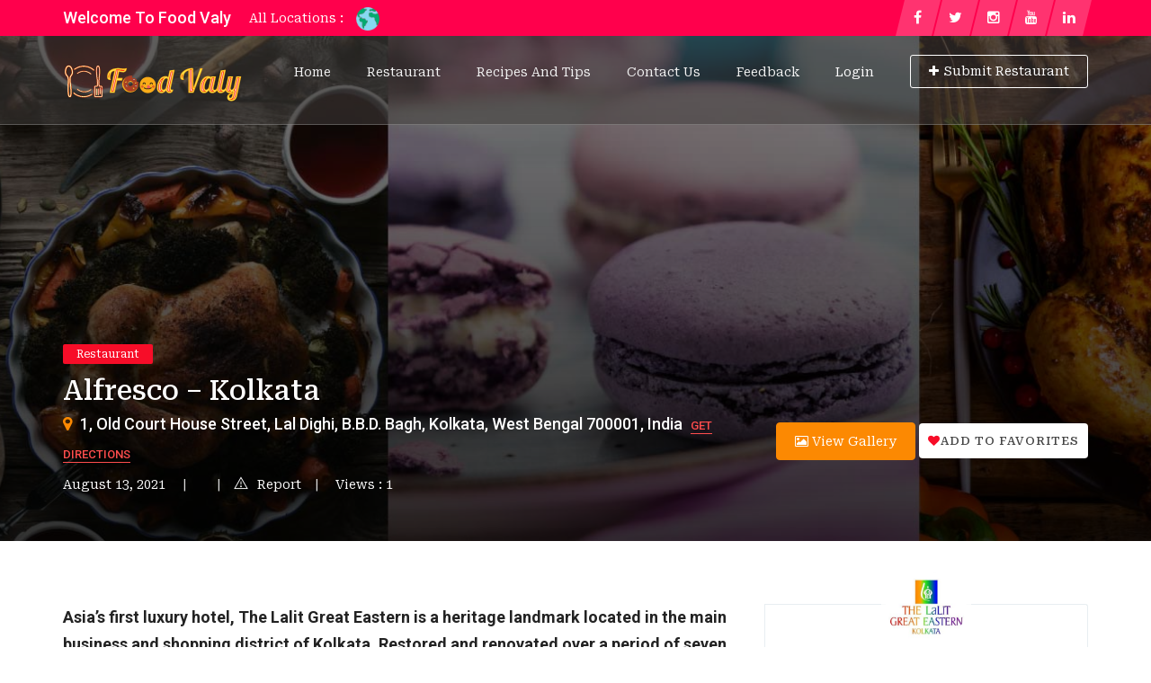

--- FILE ---
content_type: text/html; charset=UTF-8
request_url: https://www.foodvaly.com/wp-admin/admin-ajax.php
body_size: 73
content:
{"post_id":5781,"counted":false,"storage":[],"type":"post"}

--- FILE ---
content_type: text/html; charset=utf-8
request_url: https://www.google.com/recaptcha/api2/anchor?ar=1&k=6LcpqrUZAAAAAMnJjPwZop6XUO9iWsmToyb2ozv6&co=aHR0cHM6Ly93d3cuZm9vZHZhbHkuY29tOjQ0Mw..&hl=en&v=PoyoqOPhxBO7pBk68S4YbpHZ&size=normal&anchor-ms=20000&execute-ms=30000&cb=xs2r17pc7fle
body_size: 49440
content:
<!DOCTYPE HTML><html dir="ltr" lang="en"><head><meta http-equiv="Content-Type" content="text/html; charset=UTF-8">
<meta http-equiv="X-UA-Compatible" content="IE=edge">
<title>reCAPTCHA</title>
<style type="text/css">
/* cyrillic-ext */
@font-face {
  font-family: 'Roboto';
  font-style: normal;
  font-weight: 400;
  font-stretch: 100%;
  src: url(//fonts.gstatic.com/s/roboto/v48/KFO7CnqEu92Fr1ME7kSn66aGLdTylUAMa3GUBHMdazTgWw.woff2) format('woff2');
  unicode-range: U+0460-052F, U+1C80-1C8A, U+20B4, U+2DE0-2DFF, U+A640-A69F, U+FE2E-FE2F;
}
/* cyrillic */
@font-face {
  font-family: 'Roboto';
  font-style: normal;
  font-weight: 400;
  font-stretch: 100%;
  src: url(//fonts.gstatic.com/s/roboto/v48/KFO7CnqEu92Fr1ME7kSn66aGLdTylUAMa3iUBHMdazTgWw.woff2) format('woff2');
  unicode-range: U+0301, U+0400-045F, U+0490-0491, U+04B0-04B1, U+2116;
}
/* greek-ext */
@font-face {
  font-family: 'Roboto';
  font-style: normal;
  font-weight: 400;
  font-stretch: 100%;
  src: url(//fonts.gstatic.com/s/roboto/v48/KFO7CnqEu92Fr1ME7kSn66aGLdTylUAMa3CUBHMdazTgWw.woff2) format('woff2');
  unicode-range: U+1F00-1FFF;
}
/* greek */
@font-face {
  font-family: 'Roboto';
  font-style: normal;
  font-weight: 400;
  font-stretch: 100%;
  src: url(//fonts.gstatic.com/s/roboto/v48/KFO7CnqEu92Fr1ME7kSn66aGLdTylUAMa3-UBHMdazTgWw.woff2) format('woff2');
  unicode-range: U+0370-0377, U+037A-037F, U+0384-038A, U+038C, U+038E-03A1, U+03A3-03FF;
}
/* math */
@font-face {
  font-family: 'Roboto';
  font-style: normal;
  font-weight: 400;
  font-stretch: 100%;
  src: url(//fonts.gstatic.com/s/roboto/v48/KFO7CnqEu92Fr1ME7kSn66aGLdTylUAMawCUBHMdazTgWw.woff2) format('woff2');
  unicode-range: U+0302-0303, U+0305, U+0307-0308, U+0310, U+0312, U+0315, U+031A, U+0326-0327, U+032C, U+032F-0330, U+0332-0333, U+0338, U+033A, U+0346, U+034D, U+0391-03A1, U+03A3-03A9, U+03B1-03C9, U+03D1, U+03D5-03D6, U+03F0-03F1, U+03F4-03F5, U+2016-2017, U+2034-2038, U+203C, U+2040, U+2043, U+2047, U+2050, U+2057, U+205F, U+2070-2071, U+2074-208E, U+2090-209C, U+20D0-20DC, U+20E1, U+20E5-20EF, U+2100-2112, U+2114-2115, U+2117-2121, U+2123-214F, U+2190, U+2192, U+2194-21AE, U+21B0-21E5, U+21F1-21F2, U+21F4-2211, U+2213-2214, U+2216-22FF, U+2308-230B, U+2310, U+2319, U+231C-2321, U+2336-237A, U+237C, U+2395, U+239B-23B7, U+23D0, U+23DC-23E1, U+2474-2475, U+25AF, U+25B3, U+25B7, U+25BD, U+25C1, U+25CA, U+25CC, U+25FB, U+266D-266F, U+27C0-27FF, U+2900-2AFF, U+2B0E-2B11, U+2B30-2B4C, U+2BFE, U+3030, U+FF5B, U+FF5D, U+1D400-1D7FF, U+1EE00-1EEFF;
}
/* symbols */
@font-face {
  font-family: 'Roboto';
  font-style: normal;
  font-weight: 400;
  font-stretch: 100%;
  src: url(//fonts.gstatic.com/s/roboto/v48/KFO7CnqEu92Fr1ME7kSn66aGLdTylUAMaxKUBHMdazTgWw.woff2) format('woff2');
  unicode-range: U+0001-000C, U+000E-001F, U+007F-009F, U+20DD-20E0, U+20E2-20E4, U+2150-218F, U+2190, U+2192, U+2194-2199, U+21AF, U+21E6-21F0, U+21F3, U+2218-2219, U+2299, U+22C4-22C6, U+2300-243F, U+2440-244A, U+2460-24FF, U+25A0-27BF, U+2800-28FF, U+2921-2922, U+2981, U+29BF, U+29EB, U+2B00-2BFF, U+4DC0-4DFF, U+FFF9-FFFB, U+10140-1018E, U+10190-1019C, U+101A0, U+101D0-101FD, U+102E0-102FB, U+10E60-10E7E, U+1D2C0-1D2D3, U+1D2E0-1D37F, U+1F000-1F0FF, U+1F100-1F1AD, U+1F1E6-1F1FF, U+1F30D-1F30F, U+1F315, U+1F31C, U+1F31E, U+1F320-1F32C, U+1F336, U+1F378, U+1F37D, U+1F382, U+1F393-1F39F, U+1F3A7-1F3A8, U+1F3AC-1F3AF, U+1F3C2, U+1F3C4-1F3C6, U+1F3CA-1F3CE, U+1F3D4-1F3E0, U+1F3ED, U+1F3F1-1F3F3, U+1F3F5-1F3F7, U+1F408, U+1F415, U+1F41F, U+1F426, U+1F43F, U+1F441-1F442, U+1F444, U+1F446-1F449, U+1F44C-1F44E, U+1F453, U+1F46A, U+1F47D, U+1F4A3, U+1F4B0, U+1F4B3, U+1F4B9, U+1F4BB, U+1F4BF, U+1F4C8-1F4CB, U+1F4D6, U+1F4DA, U+1F4DF, U+1F4E3-1F4E6, U+1F4EA-1F4ED, U+1F4F7, U+1F4F9-1F4FB, U+1F4FD-1F4FE, U+1F503, U+1F507-1F50B, U+1F50D, U+1F512-1F513, U+1F53E-1F54A, U+1F54F-1F5FA, U+1F610, U+1F650-1F67F, U+1F687, U+1F68D, U+1F691, U+1F694, U+1F698, U+1F6AD, U+1F6B2, U+1F6B9-1F6BA, U+1F6BC, U+1F6C6-1F6CF, U+1F6D3-1F6D7, U+1F6E0-1F6EA, U+1F6F0-1F6F3, U+1F6F7-1F6FC, U+1F700-1F7FF, U+1F800-1F80B, U+1F810-1F847, U+1F850-1F859, U+1F860-1F887, U+1F890-1F8AD, U+1F8B0-1F8BB, U+1F8C0-1F8C1, U+1F900-1F90B, U+1F93B, U+1F946, U+1F984, U+1F996, U+1F9E9, U+1FA00-1FA6F, U+1FA70-1FA7C, U+1FA80-1FA89, U+1FA8F-1FAC6, U+1FACE-1FADC, U+1FADF-1FAE9, U+1FAF0-1FAF8, U+1FB00-1FBFF;
}
/* vietnamese */
@font-face {
  font-family: 'Roboto';
  font-style: normal;
  font-weight: 400;
  font-stretch: 100%;
  src: url(//fonts.gstatic.com/s/roboto/v48/KFO7CnqEu92Fr1ME7kSn66aGLdTylUAMa3OUBHMdazTgWw.woff2) format('woff2');
  unicode-range: U+0102-0103, U+0110-0111, U+0128-0129, U+0168-0169, U+01A0-01A1, U+01AF-01B0, U+0300-0301, U+0303-0304, U+0308-0309, U+0323, U+0329, U+1EA0-1EF9, U+20AB;
}
/* latin-ext */
@font-face {
  font-family: 'Roboto';
  font-style: normal;
  font-weight: 400;
  font-stretch: 100%;
  src: url(//fonts.gstatic.com/s/roboto/v48/KFO7CnqEu92Fr1ME7kSn66aGLdTylUAMa3KUBHMdazTgWw.woff2) format('woff2');
  unicode-range: U+0100-02BA, U+02BD-02C5, U+02C7-02CC, U+02CE-02D7, U+02DD-02FF, U+0304, U+0308, U+0329, U+1D00-1DBF, U+1E00-1E9F, U+1EF2-1EFF, U+2020, U+20A0-20AB, U+20AD-20C0, U+2113, U+2C60-2C7F, U+A720-A7FF;
}
/* latin */
@font-face {
  font-family: 'Roboto';
  font-style: normal;
  font-weight: 400;
  font-stretch: 100%;
  src: url(//fonts.gstatic.com/s/roboto/v48/KFO7CnqEu92Fr1ME7kSn66aGLdTylUAMa3yUBHMdazQ.woff2) format('woff2');
  unicode-range: U+0000-00FF, U+0131, U+0152-0153, U+02BB-02BC, U+02C6, U+02DA, U+02DC, U+0304, U+0308, U+0329, U+2000-206F, U+20AC, U+2122, U+2191, U+2193, U+2212, U+2215, U+FEFF, U+FFFD;
}
/* cyrillic-ext */
@font-face {
  font-family: 'Roboto';
  font-style: normal;
  font-weight: 500;
  font-stretch: 100%;
  src: url(//fonts.gstatic.com/s/roboto/v48/KFO7CnqEu92Fr1ME7kSn66aGLdTylUAMa3GUBHMdazTgWw.woff2) format('woff2');
  unicode-range: U+0460-052F, U+1C80-1C8A, U+20B4, U+2DE0-2DFF, U+A640-A69F, U+FE2E-FE2F;
}
/* cyrillic */
@font-face {
  font-family: 'Roboto';
  font-style: normal;
  font-weight: 500;
  font-stretch: 100%;
  src: url(//fonts.gstatic.com/s/roboto/v48/KFO7CnqEu92Fr1ME7kSn66aGLdTylUAMa3iUBHMdazTgWw.woff2) format('woff2');
  unicode-range: U+0301, U+0400-045F, U+0490-0491, U+04B0-04B1, U+2116;
}
/* greek-ext */
@font-face {
  font-family: 'Roboto';
  font-style: normal;
  font-weight: 500;
  font-stretch: 100%;
  src: url(//fonts.gstatic.com/s/roboto/v48/KFO7CnqEu92Fr1ME7kSn66aGLdTylUAMa3CUBHMdazTgWw.woff2) format('woff2');
  unicode-range: U+1F00-1FFF;
}
/* greek */
@font-face {
  font-family: 'Roboto';
  font-style: normal;
  font-weight: 500;
  font-stretch: 100%;
  src: url(//fonts.gstatic.com/s/roboto/v48/KFO7CnqEu92Fr1ME7kSn66aGLdTylUAMa3-UBHMdazTgWw.woff2) format('woff2');
  unicode-range: U+0370-0377, U+037A-037F, U+0384-038A, U+038C, U+038E-03A1, U+03A3-03FF;
}
/* math */
@font-face {
  font-family: 'Roboto';
  font-style: normal;
  font-weight: 500;
  font-stretch: 100%;
  src: url(//fonts.gstatic.com/s/roboto/v48/KFO7CnqEu92Fr1ME7kSn66aGLdTylUAMawCUBHMdazTgWw.woff2) format('woff2');
  unicode-range: U+0302-0303, U+0305, U+0307-0308, U+0310, U+0312, U+0315, U+031A, U+0326-0327, U+032C, U+032F-0330, U+0332-0333, U+0338, U+033A, U+0346, U+034D, U+0391-03A1, U+03A3-03A9, U+03B1-03C9, U+03D1, U+03D5-03D6, U+03F0-03F1, U+03F4-03F5, U+2016-2017, U+2034-2038, U+203C, U+2040, U+2043, U+2047, U+2050, U+2057, U+205F, U+2070-2071, U+2074-208E, U+2090-209C, U+20D0-20DC, U+20E1, U+20E5-20EF, U+2100-2112, U+2114-2115, U+2117-2121, U+2123-214F, U+2190, U+2192, U+2194-21AE, U+21B0-21E5, U+21F1-21F2, U+21F4-2211, U+2213-2214, U+2216-22FF, U+2308-230B, U+2310, U+2319, U+231C-2321, U+2336-237A, U+237C, U+2395, U+239B-23B7, U+23D0, U+23DC-23E1, U+2474-2475, U+25AF, U+25B3, U+25B7, U+25BD, U+25C1, U+25CA, U+25CC, U+25FB, U+266D-266F, U+27C0-27FF, U+2900-2AFF, U+2B0E-2B11, U+2B30-2B4C, U+2BFE, U+3030, U+FF5B, U+FF5D, U+1D400-1D7FF, U+1EE00-1EEFF;
}
/* symbols */
@font-face {
  font-family: 'Roboto';
  font-style: normal;
  font-weight: 500;
  font-stretch: 100%;
  src: url(//fonts.gstatic.com/s/roboto/v48/KFO7CnqEu92Fr1ME7kSn66aGLdTylUAMaxKUBHMdazTgWw.woff2) format('woff2');
  unicode-range: U+0001-000C, U+000E-001F, U+007F-009F, U+20DD-20E0, U+20E2-20E4, U+2150-218F, U+2190, U+2192, U+2194-2199, U+21AF, U+21E6-21F0, U+21F3, U+2218-2219, U+2299, U+22C4-22C6, U+2300-243F, U+2440-244A, U+2460-24FF, U+25A0-27BF, U+2800-28FF, U+2921-2922, U+2981, U+29BF, U+29EB, U+2B00-2BFF, U+4DC0-4DFF, U+FFF9-FFFB, U+10140-1018E, U+10190-1019C, U+101A0, U+101D0-101FD, U+102E0-102FB, U+10E60-10E7E, U+1D2C0-1D2D3, U+1D2E0-1D37F, U+1F000-1F0FF, U+1F100-1F1AD, U+1F1E6-1F1FF, U+1F30D-1F30F, U+1F315, U+1F31C, U+1F31E, U+1F320-1F32C, U+1F336, U+1F378, U+1F37D, U+1F382, U+1F393-1F39F, U+1F3A7-1F3A8, U+1F3AC-1F3AF, U+1F3C2, U+1F3C4-1F3C6, U+1F3CA-1F3CE, U+1F3D4-1F3E0, U+1F3ED, U+1F3F1-1F3F3, U+1F3F5-1F3F7, U+1F408, U+1F415, U+1F41F, U+1F426, U+1F43F, U+1F441-1F442, U+1F444, U+1F446-1F449, U+1F44C-1F44E, U+1F453, U+1F46A, U+1F47D, U+1F4A3, U+1F4B0, U+1F4B3, U+1F4B9, U+1F4BB, U+1F4BF, U+1F4C8-1F4CB, U+1F4D6, U+1F4DA, U+1F4DF, U+1F4E3-1F4E6, U+1F4EA-1F4ED, U+1F4F7, U+1F4F9-1F4FB, U+1F4FD-1F4FE, U+1F503, U+1F507-1F50B, U+1F50D, U+1F512-1F513, U+1F53E-1F54A, U+1F54F-1F5FA, U+1F610, U+1F650-1F67F, U+1F687, U+1F68D, U+1F691, U+1F694, U+1F698, U+1F6AD, U+1F6B2, U+1F6B9-1F6BA, U+1F6BC, U+1F6C6-1F6CF, U+1F6D3-1F6D7, U+1F6E0-1F6EA, U+1F6F0-1F6F3, U+1F6F7-1F6FC, U+1F700-1F7FF, U+1F800-1F80B, U+1F810-1F847, U+1F850-1F859, U+1F860-1F887, U+1F890-1F8AD, U+1F8B0-1F8BB, U+1F8C0-1F8C1, U+1F900-1F90B, U+1F93B, U+1F946, U+1F984, U+1F996, U+1F9E9, U+1FA00-1FA6F, U+1FA70-1FA7C, U+1FA80-1FA89, U+1FA8F-1FAC6, U+1FACE-1FADC, U+1FADF-1FAE9, U+1FAF0-1FAF8, U+1FB00-1FBFF;
}
/* vietnamese */
@font-face {
  font-family: 'Roboto';
  font-style: normal;
  font-weight: 500;
  font-stretch: 100%;
  src: url(//fonts.gstatic.com/s/roboto/v48/KFO7CnqEu92Fr1ME7kSn66aGLdTylUAMa3OUBHMdazTgWw.woff2) format('woff2');
  unicode-range: U+0102-0103, U+0110-0111, U+0128-0129, U+0168-0169, U+01A0-01A1, U+01AF-01B0, U+0300-0301, U+0303-0304, U+0308-0309, U+0323, U+0329, U+1EA0-1EF9, U+20AB;
}
/* latin-ext */
@font-face {
  font-family: 'Roboto';
  font-style: normal;
  font-weight: 500;
  font-stretch: 100%;
  src: url(//fonts.gstatic.com/s/roboto/v48/KFO7CnqEu92Fr1ME7kSn66aGLdTylUAMa3KUBHMdazTgWw.woff2) format('woff2');
  unicode-range: U+0100-02BA, U+02BD-02C5, U+02C7-02CC, U+02CE-02D7, U+02DD-02FF, U+0304, U+0308, U+0329, U+1D00-1DBF, U+1E00-1E9F, U+1EF2-1EFF, U+2020, U+20A0-20AB, U+20AD-20C0, U+2113, U+2C60-2C7F, U+A720-A7FF;
}
/* latin */
@font-face {
  font-family: 'Roboto';
  font-style: normal;
  font-weight: 500;
  font-stretch: 100%;
  src: url(//fonts.gstatic.com/s/roboto/v48/KFO7CnqEu92Fr1ME7kSn66aGLdTylUAMa3yUBHMdazQ.woff2) format('woff2');
  unicode-range: U+0000-00FF, U+0131, U+0152-0153, U+02BB-02BC, U+02C6, U+02DA, U+02DC, U+0304, U+0308, U+0329, U+2000-206F, U+20AC, U+2122, U+2191, U+2193, U+2212, U+2215, U+FEFF, U+FFFD;
}
/* cyrillic-ext */
@font-face {
  font-family: 'Roboto';
  font-style: normal;
  font-weight: 900;
  font-stretch: 100%;
  src: url(//fonts.gstatic.com/s/roboto/v48/KFO7CnqEu92Fr1ME7kSn66aGLdTylUAMa3GUBHMdazTgWw.woff2) format('woff2');
  unicode-range: U+0460-052F, U+1C80-1C8A, U+20B4, U+2DE0-2DFF, U+A640-A69F, U+FE2E-FE2F;
}
/* cyrillic */
@font-face {
  font-family: 'Roboto';
  font-style: normal;
  font-weight: 900;
  font-stretch: 100%;
  src: url(//fonts.gstatic.com/s/roboto/v48/KFO7CnqEu92Fr1ME7kSn66aGLdTylUAMa3iUBHMdazTgWw.woff2) format('woff2');
  unicode-range: U+0301, U+0400-045F, U+0490-0491, U+04B0-04B1, U+2116;
}
/* greek-ext */
@font-face {
  font-family: 'Roboto';
  font-style: normal;
  font-weight: 900;
  font-stretch: 100%;
  src: url(//fonts.gstatic.com/s/roboto/v48/KFO7CnqEu92Fr1ME7kSn66aGLdTylUAMa3CUBHMdazTgWw.woff2) format('woff2');
  unicode-range: U+1F00-1FFF;
}
/* greek */
@font-face {
  font-family: 'Roboto';
  font-style: normal;
  font-weight: 900;
  font-stretch: 100%;
  src: url(//fonts.gstatic.com/s/roboto/v48/KFO7CnqEu92Fr1ME7kSn66aGLdTylUAMa3-UBHMdazTgWw.woff2) format('woff2');
  unicode-range: U+0370-0377, U+037A-037F, U+0384-038A, U+038C, U+038E-03A1, U+03A3-03FF;
}
/* math */
@font-face {
  font-family: 'Roboto';
  font-style: normal;
  font-weight: 900;
  font-stretch: 100%;
  src: url(//fonts.gstatic.com/s/roboto/v48/KFO7CnqEu92Fr1ME7kSn66aGLdTylUAMawCUBHMdazTgWw.woff2) format('woff2');
  unicode-range: U+0302-0303, U+0305, U+0307-0308, U+0310, U+0312, U+0315, U+031A, U+0326-0327, U+032C, U+032F-0330, U+0332-0333, U+0338, U+033A, U+0346, U+034D, U+0391-03A1, U+03A3-03A9, U+03B1-03C9, U+03D1, U+03D5-03D6, U+03F0-03F1, U+03F4-03F5, U+2016-2017, U+2034-2038, U+203C, U+2040, U+2043, U+2047, U+2050, U+2057, U+205F, U+2070-2071, U+2074-208E, U+2090-209C, U+20D0-20DC, U+20E1, U+20E5-20EF, U+2100-2112, U+2114-2115, U+2117-2121, U+2123-214F, U+2190, U+2192, U+2194-21AE, U+21B0-21E5, U+21F1-21F2, U+21F4-2211, U+2213-2214, U+2216-22FF, U+2308-230B, U+2310, U+2319, U+231C-2321, U+2336-237A, U+237C, U+2395, U+239B-23B7, U+23D0, U+23DC-23E1, U+2474-2475, U+25AF, U+25B3, U+25B7, U+25BD, U+25C1, U+25CA, U+25CC, U+25FB, U+266D-266F, U+27C0-27FF, U+2900-2AFF, U+2B0E-2B11, U+2B30-2B4C, U+2BFE, U+3030, U+FF5B, U+FF5D, U+1D400-1D7FF, U+1EE00-1EEFF;
}
/* symbols */
@font-face {
  font-family: 'Roboto';
  font-style: normal;
  font-weight: 900;
  font-stretch: 100%;
  src: url(//fonts.gstatic.com/s/roboto/v48/KFO7CnqEu92Fr1ME7kSn66aGLdTylUAMaxKUBHMdazTgWw.woff2) format('woff2');
  unicode-range: U+0001-000C, U+000E-001F, U+007F-009F, U+20DD-20E0, U+20E2-20E4, U+2150-218F, U+2190, U+2192, U+2194-2199, U+21AF, U+21E6-21F0, U+21F3, U+2218-2219, U+2299, U+22C4-22C6, U+2300-243F, U+2440-244A, U+2460-24FF, U+25A0-27BF, U+2800-28FF, U+2921-2922, U+2981, U+29BF, U+29EB, U+2B00-2BFF, U+4DC0-4DFF, U+FFF9-FFFB, U+10140-1018E, U+10190-1019C, U+101A0, U+101D0-101FD, U+102E0-102FB, U+10E60-10E7E, U+1D2C0-1D2D3, U+1D2E0-1D37F, U+1F000-1F0FF, U+1F100-1F1AD, U+1F1E6-1F1FF, U+1F30D-1F30F, U+1F315, U+1F31C, U+1F31E, U+1F320-1F32C, U+1F336, U+1F378, U+1F37D, U+1F382, U+1F393-1F39F, U+1F3A7-1F3A8, U+1F3AC-1F3AF, U+1F3C2, U+1F3C4-1F3C6, U+1F3CA-1F3CE, U+1F3D4-1F3E0, U+1F3ED, U+1F3F1-1F3F3, U+1F3F5-1F3F7, U+1F408, U+1F415, U+1F41F, U+1F426, U+1F43F, U+1F441-1F442, U+1F444, U+1F446-1F449, U+1F44C-1F44E, U+1F453, U+1F46A, U+1F47D, U+1F4A3, U+1F4B0, U+1F4B3, U+1F4B9, U+1F4BB, U+1F4BF, U+1F4C8-1F4CB, U+1F4D6, U+1F4DA, U+1F4DF, U+1F4E3-1F4E6, U+1F4EA-1F4ED, U+1F4F7, U+1F4F9-1F4FB, U+1F4FD-1F4FE, U+1F503, U+1F507-1F50B, U+1F50D, U+1F512-1F513, U+1F53E-1F54A, U+1F54F-1F5FA, U+1F610, U+1F650-1F67F, U+1F687, U+1F68D, U+1F691, U+1F694, U+1F698, U+1F6AD, U+1F6B2, U+1F6B9-1F6BA, U+1F6BC, U+1F6C6-1F6CF, U+1F6D3-1F6D7, U+1F6E0-1F6EA, U+1F6F0-1F6F3, U+1F6F7-1F6FC, U+1F700-1F7FF, U+1F800-1F80B, U+1F810-1F847, U+1F850-1F859, U+1F860-1F887, U+1F890-1F8AD, U+1F8B0-1F8BB, U+1F8C0-1F8C1, U+1F900-1F90B, U+1F93B, U+1F946, U+1F984, U+1F996, U+1F9E9, U+1FA00-1FA6F, U+1FA70-1FA7C, U+1FA80-1FA89, U+1FA8F-1FAC6, U+1FACE-1FADC, U+1FADF-1FAE9, U+1FAF0-1FAF8, U+1FB00-1FBFF;
}
/* vietnamese */
@font-face {
  font-family: 'Roboto';
  font-style: normal;
  font-weight: 900;
  font-stretch: 100%;
  src: url(//fonts.gstatic.com/s/roboto/v48/KFO7CnqEu92Fr1ME7kSn66aGLdTylUAMa3OUBHMdazTgWw.woff2) format('woff2');
  unicode-range: U+0102-0103, U+0110-0111, U+0128-0129, U+0168-0169, U+01A0-01A1, U+01AF-01B0, U+0300-0301, U+0303-0304, U+0308-0309, U+0323, U+0329, U+1EA0-1EF9, U+20AB;
}
/* latin-ext */
@font-face {
  font-family: 'Roboto';
  font-style: normal;
  font-weight: 900;
  font-stretch: 100%;
  src: url(//fonts.gstatic.com/s/roboto/v48/KFO7CnqEu92Fr1ME7kSn66aGLdTylUAMa3KUBHMdazTgWw.woff2) format('woff2');
  unicode-range: U+0100-02BA, U+02BD-02C5, U+02C7-02CC, U+02CE-02D7, U+02DD-02FF, U+0304, U+0308, U+0329, U+1D00-1DBF, U+1E00-1E9F, U+1EF2-1EFF, U+2020, U+20A0-20AB, U+20AD-20C0, U+2113, U+2C60-2C7F, U+A720-A7FF;
}
/* latin */
@font-face {
  font-family: 'Roboto';
  font-style: normal;
  font-weight: 900;
  font-stretch: 100%;
  src: url(//fonts.gstatic.com/s/roboto/v48/KFO7CnqEu92Fr1ME7kSn66aGLdTylUAMa3yUBHMdazQ.woff2) format('woff2');
  unicode-range: U+0000-00FF, U+0131, U+0152-0153, U+02BB-02BC, U+02C6, U+02DA, U+02DC, U+0304, U+0308, U+0329, U+2000-206F, U+20AC, U+2122, U+2191, U+2193, U+2212, U+2215, U+FEFF, U+FFFD;
}

</style>
<link rel="stylesheet" type="text/css" href="https://www.gstatic.com/recaptcha/releases/PoyoqOPhxBO7pBk68S4YbpHZ/styles__ltr.css">
<script nonce="4y_dXAiWVyKXkDAhCJl47Q" type="text/javascript">window['__recaptcha_api'] = 'https://www.google.com/recaptcha/api2/';</script>
<script type="text/javascript" src="https://www.gstatic.com/recaptcha/releases/PoyoqOPhxBO7pBk68S4YbpHZ/recaptcha__en.js" nonce="4y_dXAiWVyKXkDAhCJl47Q">
      
    </script></head>
<body><div id="rc-anchor-alert" class="rc-anchor-alert"></div>
<input type="hidden" id="recaptcha-token" value="[base64]">
<script type="text/javascript" nonce="4y_dXAiWVyKXkDAhCJl47Q">
      recaptcha.anchor.Main.init("[\x22ainput\x22,[\x22bgdata\x22,\x22\x22,\[base64]/[base64]/[base64]/bmV3IHJbeF0oY1swXSk6RT09Mj9uZXcgclt4XShjWzBdLGNbMV0pOkU9PTM/bmV3IHJbeF0oY1swXSxjWzFdLGNbMl0pOkU9PTQ/[base64]/[base64]/[base64]/[base64]/[base64]/[base64]/[base64]/[base64]\x22,\[base64]\\u003d\\u003d\x22,\x22HibDgkjDlnLDqkwAwr1Hw7k2QcKUw6wiwoBBIjhIw7XCpg/DuEU/w4FdZDnCkMKrciIkwqMyW8OuZsO+wo3Di8KDZ01CwqEBwq0dCcOZw4ITHMKhw4tyasKRwp10XcOWwowZL8KyB8OUPsK5G8Ofd8OyMR7CkMKsw696wr/DpDPChVnChsKswrUHZVkXLUfCk8OzwrrDiAzCt8K5fMKQIyscSsK5wo1AEMOywoMYTMOLwqFfW8O5JMOqw4YvGcKJCcOQwofCmX5Vw6wYX17Dg1PCm8K8wpvDkmY/AijDscOrwpA9w4XCp8O9w6jDq0PCiAs9IX08D8Ojwo5raMO6w43ClsKIWcKhDcKowpEzwp/DgWLCq8K3eEwVGAbDlcKtF8OIwpHDl8KSZDXCnQXDsUxWw7LChsO5w7YXwrPCtW7Dq3LDlh9ZR3IcE8KeasOPVsOnw4UOwrEJFQrDrGcRw71vB2PDisO9wpRMRsK3wocSWVtGwpZvw4Y6bcOWfRjDuEUsfMO5BBAZZsKgwqgcw7/DuMOCWxTDoRzDkSrCv8O5MyDClMOuw6vDmX/CnsOjwpLDmwtYw6XCrMOmMTlywqI8w547HR/DhWZLMcOkwoJ8wp/DmAV1woNkecORQMKhwqjCkcKRwrLCuWsswp9BwrvCgMOTwqbDrW7DrcO2CMKlwpnCoTJCKHciHgHCs8K1wolbw5BEwqEeIsKdLMKRwpjDuAXCpRYRw7xYP3/DqcKqwoFceEhNPcKFwqUsZ8OXcE99w7AiwqlhCwXChMORw4/Ck8O0KQxjw5TDkcKOwp/DsRLDnFHDoW/CscOrw45Ew6wCw7/[base64]/DqcKdw7wvOy7Dh8O/RWZTJ8KXwrrCrsKnw73DkMOYwoXDmMO1w6XClXZHccK5wq01ZSwBw7LDkA7DnsOZw4nDssOCWMOUwqzCv8K9wp/CnTFewp0nUcOrwrd2wohDw4bDvMOEBFXCgWXCpzRYwroZD8OBwqnDssKgc8ODw6nCjsKQw7hfDiXDrMK8wovCuMOgYUXDqGxzwpbDrggYw4vChk/[base64]/w7bCqB3Dhwlww6bCtcORZAXCqcOBQMK/w4QiTcObwr9Vw6Znw4XCg8OxwrIEXg/DtMKZAl8KworDqllTOMOzJhrDt3kLVB3DkcKrU3bCkcObw6hbwqfCi8KDKsK5JAPDqMKKCUpfE3E5e8OuEnMTw6IuIcOGw6LClmA8GVrChTHCljwwecKBwotrX2s5YQXCu8OnwqITJ8KyZsO9Uyx8w75gwpvCoRzCi8K2w7jDn8K/w7XDiywvwqTCqxc7woDDoMOzdMK8w6bCi8KqVnTDgcKoYsKZc8KLw7l+JMOmdGPDkcKNIwTDrcOVwoPDvMO8FMKIw5jDuW7CgMOjdMOnwqEzPwjDs8O1HMO7woBAwotCw4UTSMOsDj5pw4VCw50wJsKKw57Do0MsR8OddwJswp/DgcOqwrpbw5YPw7gLwpHDg8KZY8OGQ8OVwp5+wrrCglTCncOFDkdLSsKxP8KFDWJqXT7CmsOmVMO/w5cvGcODwqNCwqQPw71RQ8OTwqzDoMO3wrMVM8KJZcKuMRrDnsK7wqDDn8KDw6PCk3NYWcKEwrzCsC9tw4zDp8KRIMOhw6PDhMKRSXJ6wojCjjkEwpvCj8K1SWwXTsONZTTDusKawrHDmht8EMKtF3TDk8OgawsAesO4NksXw73ChVgiw5k8bnXCiMK/[base64]/DlcKfwqMPw68GV8O1wpMnwoDCohNuJMO6w7/[base64]/ClGHDr8Kpw6YBUj0pwrRYw5bCo8KpdMKewqbDksK/[base64]/[base64]/Cp8OkagfCjjPCiFkFHcOowrzChcOXw6xgw6IQw7EuX8OgScKpScK9wokhe8Kcw4QeMAfDh8K+ZMKMwonCnsODLcK8OSDCr3t3w4RgTg7ChyodfsKCwqTCv2zDnDdcD8OccF3CuifCtsOqR8O+wonCnHUYHsKtGsKZwrhKwr/DtW3Dqzkkw7LDtsKUUsK4BMOzwoY5w4haKsKFRRI4wowJLATCm8KEw69bDsKsw43Dtmh5BsOnwpnDlcOcw5rDpFAXdcKVTcKkwqM9e2Aaw5MRwpjDrsKyw7Y6DjnCpSnDo8KEw5FXwrREwqvChnlRCcOdZBZxw6vDkVLDv8OTw6JKw7zCiMOdIWd9IMOdwo/DmsKnJMOXw51Fw58Pw7tTLsOkw4nCgMOXwo7CtsOowr4JSMOxbGDConQ3wqQSw4EXHsOELXtLIjDDr8OKYyF9Jk1GwqkdwrrCrgDCnEwxw7ENDcOgGcOhwoFtEMOUNk9Ewo3CpsKFaMOjw7/Dp2FqBsKJw7HDmMO3XivCp8OzX8OFw63DmcK2J8O/S8OSwp/[base64]/Cqkghw6FCKMKXNsOAwpHDkE3Cr8Oxw7jCucKew6FQYMO9w43ClBc3wprDlcOdIXLCli81HX/DiF7DssKcw7pkMjPDrW/DrsKew4Q9wo7CllLDvSZHwr/CtT/[base64]/CkEx2wobDqChxwqHCtMOgwoHCgS3Dn8KXw5B9wpvDlcOzw6k9w5ATw47DlArCkcOYMVAmdMKhOjYxQMO/[base64]/CqCZWwotgACvCv1LCsm7DvMKRQF4Jw5bDqsOWw5nDuMKVwq3Ch8OGOzLCh8OVw4TDq3kJwovCun/DjMOqcMKXwqfCr8KgUhnDim7ChsKXJcKwwofChmp/w7/CuMOIw6B1HcKQBELCscOkYXZdw7vCvztoR8Ouwp94bMKWw5lSwrE5wpgBwpQ7U8O8w4DCksKXwqfDl8KmLlnDtlfDkE/[base64]/wo3CqCcse8OPw6HCqxdqLlbDjQTDpWEhwpxHKsOCwovCu8K4GTlSw43CrC7CjR59wrMEw53CtzgXYAAvwoHCnsKwGsKZDDvCqHXDkMKhwr7Dm2NLesKlaHHDvBvCtsOxwpZjRi3DrMODYwMODgnDncOiwrtpw5XDjsK5w5DCqcK1wonDuC/Cl20vGj1pw6jCpMO1VD7CnMOzwqFyw4TDnMOZwrjDkcOcw6bCoMK0wrDCi8KzS8OhV8Kdw4/CsWEmwq3Ckzc2JcOjDAllIMOqw6YPwoxaw6fCocOBFW9owrcraMOVwpcCw7vCtlnChHLCrVkfwobCiFp0w4RVaGzCslPDo8O2P8ODWCMvZcKISMOxLBLDpxHCpcKqSRrDtcODw7zCgiQETsO8NsOewrV8JMOnwqrCqw0pw5/CmMOHNSbDshfDpsKOw4jDniDDk0shCsKLNjrDvkPCtcOUw50PYMKFMCY4XsKFw5DCmTDDocKHB8Oaw5rDoMKAwpl4Xz/CsWfDmiAFw7htwo/Dk8KGw43Dv8K1wpLDhDhoX8KKeBcPbn7CumIuwpjCpgnDtVzDmMO1woBXwpoNEMOAJ8O3RsKIwq5vdBDDjcO0wpVVXMOOUiDCscK6wo7Cp8OwSTzCkxYvRsKtw4XCmX3Cpy/DmxnDtcOeLsO4w4YlP8OkelQ/[base64]/DsxfDuMKMw7DCqMOSw5NIEcOSKcOjNh9yMmEEWMOmw4BUwp5swowpw6I0w59gw7Evw7XDm8OdAwxTwpF2ezvDu8KdRsK6w7bCqMKPBsOmFjzDhT7CkMKiHQXCncKjwpTCvMOobcO9T8OqIMK2ER/DrcKydRcTwodHLsOsw4wpwofDrcKhNhNXwohpX8KpQsKZCDTDrW3DosKJC8OXVMO9fsOeVHIXw4h1woMfw5QGIcOhw5HCiU/DvsO1w5rCjcKSw6zCk8KOw43CvsOkw5fDoCl1FFdvcMOkwr4iY2rCqWPDoQrCv8KUF8KAw4Euf8KzLsKiSMOUSEtxDcOwLFV6HwrCmCnDnD93C8OHw6HDt8K0w4o3E3jDilxnwqjChVfDgX5MwoPDnsKYPDDDmR3CrsOYdWbDqlrDrsKyKMOXGMOsw4/Dh8ODwo4Rw63DtMOIXHvDqg7Ci1nDjn5Nw5PCh0ghZC85B8OnOsK/w6XCpcOZGsOMwo5FIcOewrLCg8KAw7fChcOjwoDCkBzDnzHCtkc8YmzDpWjCgzTCgsKmCsKyZHIZB1rCtsOxNVfDhsOhw5vDksOXDxI4wr/DhyzDh8Khw5ZBw7IyTMKzGcK6csKWIjDDgUvCg8OcAmxZw5hMwqNLwrvDpWw6eU8HIsOvw4ltQTDCnsK0W8OlRcOKw48cw57DqjfDmU/[base64]/DtUA9JgJYTMK7wrodesOGw4/DtiMwEsOgwrTCs8KiQ8ONIcO0wp4AR8OsAhxvYsKxw6PDg8KKw7JAw5MZHGjCp3/CvMKVw7DDpcKiJTV0Im9aFWPDu2XCtG3DqjJSwqfCmEfCn3XCvMOcw7pBw4UqGXJbIcOQw7XDqyg/wpXCrAJrwpjCk0cPw7Ayw79cwqozwqzDv8OpGMOIwqsGeW5pw6HDuFzCmMOsV3xLw5bCoRwXQMKkYHdjRzprbcOMw7jDqsKgRcKqwqPDiyTDgyfCgCYqw5LCvzvCnRfDvsOWR1kjw7bDjTHDvxnCm8K1ZBkxZsKVw7IJLBDDt8Oww5fCnMK2K8OrwoQsUQMnbj/CiTrCusOKC8KNNUzCnW5LUMKpwo1Pw45XwqTCmMOPwqjCgcKQLcKHYB3DtcOYw4rClXt9w6guDMOzwqVhfMOhbEvDjkTClBArNcOkaXLDrMKdwp7CgRfCpT3CtsKXQ2Ntw4TCnmbCq2LCsAZaB8KmZ8OcL2HDk8KmwqTCucK9bxPDgjcwL8KWE8Oxw5Qhwq/[base64]/CqlfDjm3Ch13CoSwlIEQlwqLDviLDtMKlH28xLwTDt8KXQSfDmCjDmRHCiMKkw4rDtsKzGGTDlyJ+wqw/[base64]/[base64]/wqQAw7LDlMOJN8KTcMKUIjvCpXPDs8OcYQAPJWJMwqUOG2LDscKpU8KtwqXDuGzClcKJwr/DssKKwp7Dkw3Cn8KNbnLDr8K7wojDlsK9w4zDi8O9GiPCoHTCl8OTw6XCgsKKWsONw7/[base64]/[base64]/CscKIw5puM0XCs0vDrMKJFcKGwqLDqDEgMsKSwqzDtMKnDzM/wo/ChMONT8OXwq7DryfDknU0VcKqwp3Dv8O2cMK0wrR5w7kcLlvCtcKwFTx/KjTDkFHDvsK/wonCt8K4w6DDrsO3NcK1w7bDnTjCn1PDtWAtw7fDqcO4fMOmCcKcAhpewos2wqksfTHDmg9tw4fCigzDg29vwpTDqUzDoUR0wr3Donciw7EVwrTDjC/CtBwfwoTCgnhDHXFvVQHDiRgPUMK5YWHCosK9XMO8wq8jI8KRwpDDk8OWw7LCvkjCiFx0YWAucCp+w4zDl2ZnWi3DpnABw7fDj8OPwqxZTsOEwrHDhBtzJsKzQyjCuCbDhmUrwrrDh8KFPxAaw4HDt2vDo8OIF8KpwodLwpk6wosFd8OnQMK7w5TCqsOPH3F/wovCncKnw7NPRsOow5jDjDDCgsOLwrkUwpfDvcOJwo/CmsKuw4rDuMKTw4RMwpbDm8O5dyISV8K6w73DqMOXw5QHFjorwqlSBk3DuwDCusOWw4rCh8O1T8OhYgfDnVJpwop4wrcBw5nDl2TDhcO+eTbDtELDv8OiwqrDpxjDhFrCqcOvwrhpNwvCllQzwrNfw6p0w4diF8OTCCFiw7/CnsKrw7jCvTvCrjDCvnvCkFnCuxpdUsOGHkBfKcKawqbClS08w53CuwjDqMKCO8K6MELDjMKQw6DDvQfDrhtkw7DCvwYDZ1BNwq18T8OyPsKXw4/CnGzCqTvCrsOXcMKxDkB6Vh8Ew4/CuMKGw7DCjVxFWSDDjhxiLsO4cltbIRnDlWzDuiYqwoYmwohrRMKgwr5Nw6UPwrJsXMOxVUkRJQ/CokLCg2hudzhkWxDDusOpw5EXw7HClMOXw41zw7TClsKpMFxwwpjCp1LCjktpd8KKUcKJwprCpsKzwqzCrcO2SFPDn8KifnfDph1hZWlNwph2woQKw4zChcK+wovCoMKPwo0KdjzDrBoOw67CrsKlaDl3w7R6w7xcwqbCpcKIw6/CrcO6SBxywpgtwo55YQ/Ch8Khw4klwrx/wq5gbkDDvcKLLg0AKmzDqsKBDMK7w7PDqMKLLcKzwogrZcK7wowOw6DCpMKqdD4cwrN0woZawp4aw77CpcOHesKQwrVWaibCgWs7w64UTh0bw60mw7vDr8OEwqfDgcKGw6o/wp1eTGLDp8KJwpLDrWPCncONXcKzw6HChcKFfMK7McOGfQTDv8KdS1XCiMO0HMKGNCHCtcKnTMOkwogIbMK5w4nCt3VDwrk8eT4fwprDjFLDk8OEwpbDjcKOFBpqw7nDlcOewozCo3XCsQNxwp1IYcOxR8Opwo/CqcKkwrTDllPCucKkV8K0I8OMwo7Dm2cASX93H8KuTcKaO8KDwozCrsO2w7Mrw45gwrDClyQnwrPCjUvDh1HCm1jCpEoOw6fDjMKmJ8KBwq9DQjUAwpHCr8OULGPCnUFtwqcGw6w7HMKdeEAES8K6cEPDmQI/wpYywo3DgMOZcMKbMsKlwohfw43CgsKDfcKAbsKmbsKnFEZ5wqzDvsKkdhzCgULCv8K3XWheRm8FXgfCvMOWZcOOw78OTcK/w6Z+RGfCkj/DsC3CgVnDrsOndBfCocOhRMKJwrx5VcO3CCvCmsKyKhkFUsKPKw5JwpdKQMKvbwvDscO+wq7DiTtbAsOPcDMzwr45w5rCpsO9U8KBcMOUwrtawrPDqMK9w5/DoTs1PcOywoBUw6HCtwN1w5vCjTTDqsKEwp9mw4/[base64]/Dg0ULf8KAwpPDsQocM15YeT7ClUTDmjUjwo4GGnXCvjLDpVdXGMO4w73CklXDscKdR3RCwrh8ZXIZw77Ds8Otwr1/wpkhwqBHwrzCqUhMVGDDkW4tccOORMKDwrrDsx3CsDTCuT8YUcK1wpBoCDvDiMKEwpzCmiDCusOQw5bDnEhyH3nCghzDncKywq57w5XCiVtxwq3DuGE5w5/[base64]/ChcKXw4YaHcKyWsKPAX3DmcKidwEIw6gfw5XCmMKeBXDCj8OKHsOwfsK0PsO8fsK/a8OZwqnCu1AEwpp9f8KrG8K+w7hXw5BSYcKgV8Kgf8O6PcKBw757fWrCrEPDu8OIwo/DkcOGa8KPw4DDrcKpw553MsK7KsODw5Acwqd9w65UwrNjw4nDssOfw6fDv30mf8KNLcKDw7lswovDu8Kcw4IIAH1yw6PDoWR8KR/CmDpYTcObw6UYw4zCtxBfw7zDpAHDvMKPwo/CvsKZwo7CpcOxwoAXccKbL3zCisOqMcOqS8KOwplaw73ChUkIwpDDo00qw4/DpntZVC7DjhTDssKDw7vCssOsw4hAESdPw67CucK2b8KVw4BcwqbCvsO1wqXDrMKuN8Knwr3Cmxoow70GAwZ7wr5xQMKPX2Vgw70pw7vCgGYew77DlsKGBXImWQfDvhPCu8Orwo3Cj8KBwrBnOWh1w5PDnGHCqsOVfF9xw57CgcK1w5JCAmQnwr/DnHrCp8K4wqsDeMOoTMK8wrbDgGTDksO+w5ptwr0lXMKtw542EMKnw5PCgcOmwqjCqGjChsKawphHw7AVwqt8J8Obw4xEwpvCrDBAXmjDksOWw78iQ2JCwobDiizDh8O8w5kNwqPDjjXDtlxpYRfChGTDskZ0KkDCgnHCicKhwoPDn8K4w69aG8O/AsOawpHCjybCswjCtC3CkUTCuWHCkcKuw6Zjw5A1w49JYybChMOzwrjDu8Kow4vClHnCh8K/[base64]/CpiXCicKcwrl/NsKle1g+wpjCmsKCOsKSSGJGIsODw6lDRMKedMK9w6gMMjsWe8OZLcKXwpN1TMO0WcOZw5VVw5rDlSzDncOtw6nCoi/Dm8OUCWXCgMKyAcKqHsOgw6XDggN6HMK3wpvChsKsFsOvwoQzw7bCvy0PwpY0VMKlwqTCssOwf8OdQUHCjGEXKTNpTnvCiivClcKVRW8YwrXDuntuw7jDgcKHw7LCnMOZHFHCugTCqQrDrU4QNMO/BQo9w6jCvMOoCcO9PUwXRcKBw6Aaw5zDp8Ovb8KzM1LCn0zCg8KEasOuB8KHwoUbw7LCk24mTMKOwrVLw51Twoh5w7Jew7NVwp/[base64]/CgMOiw6FKw7rDv8Ofw4/[base64]/eQTDmQbCqwXDg8KhKMOzwpM2WCrCqSvDvA3CpBPDp30WwqtUw7FHw4TDkzvDvhzDqsOKeSvCnEbDisKSPMKqFC54NWLDq1kwwq/CvsKaw6jCssOwwqPDpxvCqGnDhmDDgGTDrsK0XMOBwpJzwp06bj5bw7PDlCVcwrtxBH9yw698JsKXHiTCvUxSwo0NfMKXBcKHwpY/w7/Di8OYecKlL8O/D1clw6vDhMKlR1oCf8KBwrJywofDuDLDjV3CpMKbwpI2RwFJTXo5wpRyw6omw6VzwqQPEXkWF1LCqz0+wppDwoFCw4TCtcOkw7rDtCXCpMKnHj/[base64]/wokOw4TDlMOqPcKbTRrCgCrCkFkww4bCp8KXwqNSNV55N8O9PQ/[base64]/CpEJzwr7Dq8Kzwp3DhMKTw6nDggjDiArDt8OJwoV0wq3CosO0dEJNcsOEw6rCl3LDsDTCskPCqcKcPU9LHmRdW29JwqE/w4pkw7/DmcKiwodww6zDq0HCjUnDijUyWMK7Ex9XKMKOCsKTwqDDucKBURNcw7rDlMKowpJHw7HDlsKnVm7Dk8KGb1jCnGciw7k2RcKrcH56w74swrkqwrfCtxPCnBZ8w4zDhcKxwpRmWMOHwp/[base64]/DvMOOw7M4w7bDoj7DhiM4e1ZuwqZ5w7PDtcOmwrduwqnCvVDDs8OKFsOCwqnDjcK2e0jCpj3DicK3wqo3PFBEw4IHwohJw7PCqX/DiQ8hHMOeVAwNwpvCkS/Dg8OLO8KUUcOSOMKiwojCgsKIw7U+FxJxw5LDpsKww4PDkcKDw4wjecOUdcOHw6k8wqnCgmLCo8K/wp/CgxrDjFVmLy/DisKOw5orw6nDkGPCscOZZcKRHsKAw6DDosOBw5AmwprCngvCp8KWw5/CjWzCvMK8KcO6EMOBbBLCs8KxasKrZ39Wwq1gwqrDtXvDqMOyw69jwr0OelN6w6bDpcO1wrzDocO3wofDssK0w607w5hRFMKmdcOhw7DCmcK4w73DscKqwocKw7/[base64]/[base64]/Dl8KWPH9JwrtOwqowHsOuKcOafsOww6ZOGMKjIXLDv0rDjsKyw6wBT3zDuRzDq8KZPcOff8OjSMOWw6ZcBsKddRsSfgPCtk/DncKFw5JeHm7DgCVLYCp8Sh4fIsO4wq/[base64]/Dp1VQw5nCsgwPwoBgwrtsLEXCtMOOGMOxw4AOwqXCn8Kiw5rCpjbCn8K9bsOcw6bDsMKFS8OzwpTChkHDvcOlPXLDo3gEWsO9wqXCosKhc0hWw6URwq0nRWElcsKSwpDCpsOew6/CugrDk8KGw7ZGFWvDv8KnPcKTw5zClSYSw7/CjsOxwoAIB8OowodDecKBIwXCm8ONCz/DrGLCvy3DlCjDqsOAw5AZwqnDiU1uEhl7w7PDh27ClBF1I1AfF8OKY8KXb1LDrcO3OU8/[base64]/DilfDoBpGw6/[base64]/CncKJeRIow4DCoG/CscKnwpZMHsOhw7rDqk8rUsOHEUvDrMKCSMO2w7R5w7Isw4daw7soB8OMaQEfw7Jkw6/[base64]/DmETDlgnCqcK6SD7CqDp1A2/CgMKAYnQ5Y13CosKBfDk4ecKmw4UUOsKfw7jDkyXDlWQjw55wIxp7w64TBGXDqyXDpxzDisKawrPCvnc2IHrCrFI3w4TCtcKYbSR+R0DDpjMmccKqwrrCm0DDrivCnsOgwrzDlw3CjU/[base64]/DkAbDgsKGw5NRwplPL11gwqnDqcK2w5fCrBJqw7vDjsK5wo58eGlqwpjDoTbCoglrw6XDiCDDhDpTw6DDhATDiUNSw5/[base64]/CrMOqdMOcJGPCtwHDj8OhfcKhw4fDgDgFBioLw7vCnsOcdGPDp8KPwqVpDMOMw6kZw5XCjEzDm8K/bxxvJTEuQ8KPSlcCw4vCr33DqHjDnWfCi8Kow6PDqH5NdT5CwqHDqmEqwp1zw6M/BcK8azvDjMOfd8OGwrdYQcKnw6PDhMKGVybCssKpw4VQw7DCicKjSSAEB8K5w4/[base64]/CpsO8W8Kmw5zDgn5mwps8Wm81DQfCtcOcw7lgwpzDt8KYJ3VDTcK7SQPDjF3Dl8KMPHNyEDDCmMK2DkEpOBRSw7UBw5LCiiLDpMOnW8O2InvCrMOlFwvClsKeASciw7LCsFzDjMOFw7/DgsK1woRkw5/DocOqVA7DslfDlkYgwo8vwp/CnRVRw43CgWXDiAwbw7zDkhAxCcO/w6jDjQzDvDRtwqgBw6nDqcKNw6J9Tk5IMMOqIMOjD8KPw6Fmw4PDjcOswpseUVwzO8OMHAwjEEYewqbCiSjChDFkfT4HwpHCsWNkwqDDjXNqwrnDhh3Dv8OQKsKAKw1Iw6bDlcOgw6PDhsOvwr/[base64]/[base64]/ChMK0w6rCvALCnMOsSMOnwow4woI0dcOuwoJmwrLDh8KcWcKFw5RIwrhgSsKLGMOww5wELsKiJcOZwotzwpwwSQViQw0IV8KXwpHDux3CqjgYJ2TCvcKjwofDkcK8w6vDt8ORNngLwpQ3KsO8DVvDo8KGw4dqw63CocOlSsOpwoXCpDw5wp/[base64]/DrXEBw4MLwrjCqcKOYE/[base64]/DkVvCpMKywpXChsK3E8OuPcKhwrhEUSwddMK/wo/DvMK0f8KgcXhndcOKw7UXwq/[base64]/DnFBaVwLDgMK9IhJMw5B3wpMYw6/DnBVtwr7CjcK8AwIIPjhZw7sJwqHDvhQrQ8OdehsDw4jCl8OZW8OuGnHCs8OWAcKJwpLDqcOcTRZvfEk6w7vCvgIYworCrcOuwrrCssO4JgjDvV5jWkE7w4zDpMK1cgN+wr3CvMKqVWgEZsKoMQxfw6YPwqkVBMOEw7lewp/CkgLCgsOvGMOjN3ITLVItXsOLw74MTsO/wogZwp4vIWczwofDoEVRwovDt2rDlsKyPcKNwrJHYsKUHMOeVMORwqvDl1NPw5bCusO9w7waw5/Ck8Ozw6DCr0LCrcOfw6h+GR7DkcOwWxJ8J8Kow64Xw5l0KiRBwqIXwpFUdC3DmRE5AcKUGcObC8Kdwqczw5oOwrLChnhedkXDiVoPw4p7KRxzL8Ocw7HDhhRKf3HCqRzCtcKYIMK1wqLDgMOhETYFDnxkW0rCl1vCu3/CmCU1w4gHw4BqwowADF0sfMKqekMnw6JPTXPCkMKDLjXCt8KOQsOoc8OnwpHDoMKew6cRw6F2wpsMXcO9dMK1w4PDr8KLwr0iIsO9w7NVwqPCp8OtPsOuwppMwqwLVUl1VTcyw57CsMK8fcK2woQTw73Dg8KGBcODw4/CoB7Cmi7CpkoRwqcTCMOVwoDDrMKJwpzDlh/DkiY7P8KufABhw5bDrcKyUsO0w4ZzwqFMwo/[base64]/Dh8K8UsKja0zDn31gQnrDgBLDulJ+AsOWZmlfw5XDjgXCncOlwrIcw51iwo3Dj8Obw4ddMzLDqMOLw7XDim3Dk8K2I8KPw6vCik/CklnDisOzw5XDs2QSOcK7dynDskbDksOVwoPDoEkWZBfCqFXDtsK6VMKSwrjCoSLCjHXDhVpVw4zDqMKQblHDmCYceU7DnsOBecOyEGzDoD7CiMKjXsKsRMO/w5PDvnk3w43Ds8KXHio/w5bDnQ3DpDdawqdQw7LDhGFtOzTCqC3ClAE3LE/[base64]/DsV7CpsO0Z3FXA3fCo0MvL8KHBkN9Q8K8SsOxSHtaGDVZDMOmw7Qcw6lOw4nDu8KqFsKWwpE9w5TDg04mw4sbbMOhwqgdNTsQw5oNR8K5w6dTJMKrwobDscORwqIswqE3wqdlUX84AMOXwqUhLMKAwpHDusOew5teZMKLXQ8twqclWsK3w5vDhwINwp/Dg0wNwqUYwpLDusOUwqPCq8Oow53CmUwqwqTCsDx7JjrDh8O3woJjT3BOHDPDlSzCunchwod5wrzCjkQgwpjCjizDu37CgMKZTR/Dg0rDqDkddjDCgsKuSExpwrvDnkrDnlHDmQlqw7/DuMOfwrfDuBxew6shY8OvMMOxw7HCg8Owd8KEUcOIwoHDgMOgK8OoA8OqHMOKwq/ChMKVw48uwqfDvC0bw5NuwqI4w4Mmwo7DrD3DiD3DlsOrwprCmUkVwqXDusOUOG9HwqnDqX3ChQvDkGXCtkQfwpZMw5MLw7UJPAFmPVJ/IsO8KsKDwp0Uw63Cm1VxChwiwp3CmsOfNsO/emIbw6LDncKWw4fDvsOdwqApw4TDtcOQIcK2w4DCiMO9ZC0ow4XClkLCsCLChW3CnxDCqFfChHJBeV8CwpJpwoXDsGpKwr/CpcKywrjDssOnwrU/[base64]/TcKEEmHClTXDsV/DicOIVsKWwp0FJcK8w6tDEMOxbcKOSxrCicKfGj7CrnLDn8KPQnXCgB9nw7Y0wqbCqsKPIw7DmsOfw7U6w6PDgmrDoh3DmcKvNg46W8KPbcKpwqbDm8KOQMOZZzZoCRMSwqnDslXCgMOmwr/[base64]/Cj8KeasO4KWDCocOgLcOew4XDuhZXw63Cq8OAXsOTPMOnwobDozFRakfCjxzCpxUpw7Ytw5fCnMKML8KBf8KmwroXPTFPw7LCmsKOw5bClsOdwoMcKARMCMOqKcOMwrceLi9yw7dZwqfDucOHw5wSwrrDtRVGwprCoAE7w7fDpcOVJTzDjsO8wrIRw7jDmRDCpH/[base64]/w7fDoTfCrMOFCXjDpcKhwqZBw7sReh4IWDHDqsOuM8OAe00MFsK5w4N6wp7DpArDpFohwrbCnsOWCsOREmvDqxJyw4p+woPDgsKXWUfCpGJxBcOfwqDDr8O2fMOww4/ChHnDrA4/UsKISwsqWsKcXcOlwp5Bw7MbwpPCgMKNw6DCh1IUw6PDgWI+bMK7wrwoV8O/JlAdHcKUw47DlMK3w5jCtVfDg8KowrnDpgPDgHHDrkLDmcKwIxDCuD3CkA/[base64]/[base64]/w4MVL8OvcVPCl8OmwpbDtkPCn8OKTcOKw7NEciAENyxOKjJ9wrDDu8Kyf3A1w7nCkAldw4dub8Oyw5/[base64]/NcKkw7vCuil1w5LDiMKvw6rCln92ZsOSJU4FUBovw4QDVQFlQMKkw61YHU04YRfDm8K+w5LCtsKlw6YkQBgmwpfCoyTClgLDtsOUwroKLsOQN09ww79zL8KLwrcAGcORw5Mgw67DmlzCgMKFLsOSS8KSF8KMf8OBYsO8wrAAIg/Dj1fDsQYNwr1xwqcRGHkEP8KUOcOHN8OPdcOjZsO7wpjCkUzDp8KNwrARd8ObNcKXwr59JMKKZsOAwr3DsRYRwp8EbBTDnMKNOMONOcOLwpV0w4/CgcOqJyJoQ8K6FMOtdMKkKgA+FsKww7DCnT/DusO5wqlfS8K/JlouN8KUw5bCp8K1f8Ogw5dCVsOnw6tfIkPDgRHDtsO7wpcyHsKWw7FoCltyw7lgK8O1RsOxw5AoPsKUCStSwrPDuMK8w6dvw4DDo8OuWGDCs3PDqUQQIcOVw6gtwrfCqmo+TEQQCn1mwqEJOgd0A8OmNXlHFXLCmsKPcsKXwrjDt8KBw5PCiyZ/LMOXwrLCgk5+P8KJw4ZUOCnCiAZ4ORkSwqvCi8KowoHDl1/DlXdDOsKQWVMFw53DjFR6w7LDmx7CtFFxwpDCriUqADrDnjpowr7DjG/CkMKlwqQDXsKLwohPJDzDrz/DoEB7c8Kyw5tscMObHRwaLBhAIC7Dl3JOMsOYKcOXwp5QCmknw643wrbCoSRBDMO+LMKPdGzCtR9NfcODwonCrMOuL8O2wo5+w6PDpS0/[base64]/DpFrDn8KywrcGOsOhYXLDq8K5w7bCiS8iMcOrw5Ukw4TDjR5Ow6LDqcKjwpfDmcKTw49Fw6DCgsOmwp90XhdMFUA/djjCqjhHLk4EfRozwr43wpxLd8OMw4cAOz/Dj8O7HMK6wpoIw4AKwrvCvcKcTRBgImLDh0wkwqDDkicCw4LDgsOeTcKwCkDDuMOOOAHDsG90eEHDicKTw4cyY8Kpwps8w4tWwpx/w6jDssKJXMO0wrMWw6AsZsOWIsKMw5fDv8KpCEppw5jCmVZiW2VEYMK/Qy5zworDglnCrgV6RsK1YcK/[base64]/ChsOowqAcwql5wpbCunjDiTvCosKvFsKXJhTCpcKDD3/ClsKwBcOAw6xgw4tlaDAAw4A/Hh7CncOhw5LCuGEawokHYcK6BcO8D8OCwo8fAE5bw5HDjcKRO8Kfw4LCsMO/Q2pMbcKswqnDr8KZw5vDh8KoHWjCkcOVwrXCi0bDpg/DpjUaFQnDgsOIwoIhDcKnw6JDM8OSXcOHw6MkV2LCjRjCmG/DsWfDj8KEWVTDlDp2wqvDizvCvMOIH3dAw5XCpcK/w6w/[base64]/[base64]/CgDDCs0FfwqQeUU/Cg2nCpkgEdsKNw6zCqcK3AxrDlBRww6bCisOCwqxEEX3Dt8Kyd8OUIsOtw7BiHhfCrsOzbhDDhsKwBldkTsOYw7PCvzjCjcKgw4LCnAHCrhQew7XChcKndsKLwqHCr8KKw7XDpnbCliMVJsOsPE/CtU3DjEcWAMKjDjAuw7RPJG9WJsO+wqrCtcKlIsKzw7/DpkY4woIswqjCiD3Dm8O8wqhUw5fDjTbDhSTDhmRJJ8O4LVfDjQjDuwnDrMORw5wCwr/ClMO2L3jCsCRDw7xJZMKaFkPDnDAiXFfDlsKrRmtfwqI0w5ZQwrEpwqFsWsKOLMOyw4UAwqx4VsOwTMOcw6oew53DnAlswqxqw47DgsOlw4DDjUxDw7DDusO4O8K3wrjCv8OXwrZiaDAwB8O2S8OhNVI0wooeFMOlwq/Ds04FNwPChMKIwpgmL8K+LHXDk8K4Khhcwrh9w6TDnmrCkQpVJkvCmMO8NMKHwpgjSzdiBy4vfMKmw4F4J8OXHcKnXCBmw5rDksOBwooIA0DCkjHCssKybD56HsKRFBjCmnzCs2FFRD8sw7jCjcKMwr/[base64]/DiVlEfm3CrjM+wobDsjnDi8Kcbj3Dhmphw6tkP0PDg8Kpw4oMwobCpExzWQNMwrtocsOQH2HCr8OMw5cfTcKzBMKUw4QGwod2wqZPw4bCg8OHfg/[base64]/CpWgQIUZEw6TCtsOXwqfDuMKlMMOBRhgRw5t1w75Iw67Dv8Kkw4RdG8OTV1J/F8Ofw7E8w4omPR1MwqxGc8O/[base64]/Do8KEKQINw5AXDlPCjsOHw5BTRsKCwrHDp2g3wopcw4jCiEvDkGpjw4TDnxozBhtoA3xOfsKNwqouwo0yXMOyw7Yswp1fZwLCgMKgw6xEw5xaV8O1w5jDljMPwrrDnXbDgSRZH247w4ABdcK5U8Kgw6VewqxzEcOiw5DChlvDnW/[base64]/CqnjCqMK9ZsO/clUgwrcKbMKndAXDoBwIXsOBBcKXSMKpQ8OFw4XDuMOnw6nCisK4DMOZasKOw6PCq1gxwrrDumrDocKTbxbCoH42a8O1AcOAw5TDuzMQO8KlL8Ojw4dtEcOECwUPRX/Cjw4mw4XDusO7w48/wpwlMgc9GmbDhUjDsMOqwrw/[base64]/Ct8KxwojCpw7DpcK3w6PDu1Ziw5BMw6RXw53DigbDjcKLw77CgsOPwr/[base64]/CmUnCnSDCogphAAIXUcKDw43DtsKAXQDCpcKSJMKES8OjworChDQxaHNWwp3Dq8KCwpYdw4TCjWvCtyjCmXo2wr7CpETDlhTCn0wyw4oNLXRewrbDpgTCj8Ovw5DCmgPDkMKOLMOQGMO+w6M+Zm0jw4huwpIWWxXDtlHCqF/DjB/CqC3CiMKZAcOqw6wUwrHDvkDDjcK8wpFVwqHDrcOUElJ+CMObH8KHwoUOwpBAwoU+L23DnhfDu8OiREbCj8KgelZqw7F+TcKKw642wo5melMPw7/DmhbDuTLDs8OHFMOADXvDuW5JcsK7w4/DoMOGwr3CgBBIKgfDqXHDjsOfw5HDjyPCnD7CiMOfamw\\u003d\x22],null,[\x22conf\x22,null,\x226LcpqrUZAAAAAMnJjPwZop6XUO9iWsmToyb2ozv6\x22,0,null,null,null,0,[21,125,63,73,95,87,41,43,42,83,102,105,109,121],[1017145,246],0,null,null,null,null,0,null,0,null,700,1,null,0,\[base64]/76lBhnEnQkZnOKMAhnM8xEZ\x22,0,0,null,null,1,null,0,1,null,null,null,0],\x22https://www.foodvaly.com:443\x22,null,[1,1,1],null,null,null,0,3600,[\x22https://www.google.com/intl/en/policies/privacy/\x22,\x22https://www.google.com/intl/en/policies/terms/\x22],\x227p8kBDdSDApu9FEgUrGBZoqUn6wOoCSA/WI+hSKC2tg\\u003d\x22,0,0,null,1,1769416790050,0,0,[212,102,185,30],null,[101,82],\x22RC-X-9-PLDbGpqYrw\x22,null,null,null,null,null,\x220dAFcWeA4aj9nvRkflZAk39MO278Q1yptH9dp5TfX7JKcr8I9qfCq9-glgSYMNaJdjFPSoONrOSbqy_MXEe7mM-sqfTLvagxdn9A\x22,1769499590038]");
    </script></body></html>

--- FILE ---
content_type: text/html; charset=utf-8
request_url: https://www.google.com/recaptcha/api2/aframe
body_size: -270
content:
<!DOCTYPE HTML><html><head><meta http-equiv="content-type" content="text/html; charset=UTF-8"></head><body><script nonce="xGJo7WMbU8NyM-GXnsTK4Q">/** Anti-fraud and anti-abuse applications only. See google.com/recaptcha */ try{var clients={'sodar':'https://pagead2.googlesyndication.com/pagead/sodar?'};window.addEventListener("message",function(a){try{if(a.source===window.parent){var b=JSON.parse(a.data);var c=clients[b['id']];if(c){var d=document.createElement('img');d.src=c+b['params']+'&rc='+(localStorage.getItem("rc::a")?sessionStorage.getItem("rc::b"):"");window.document.body.appendChild(d);sessionStorage.setItem("rc::e",parseInt(sessionStorage.getItem("rc::e")||0)+1);localStorage.setItem("rc::h",'1769413191951');}}}catch(b){}});window.parent.postMessage("_grecaptcha_ready", "*");}catch(b){}</script></body></html>